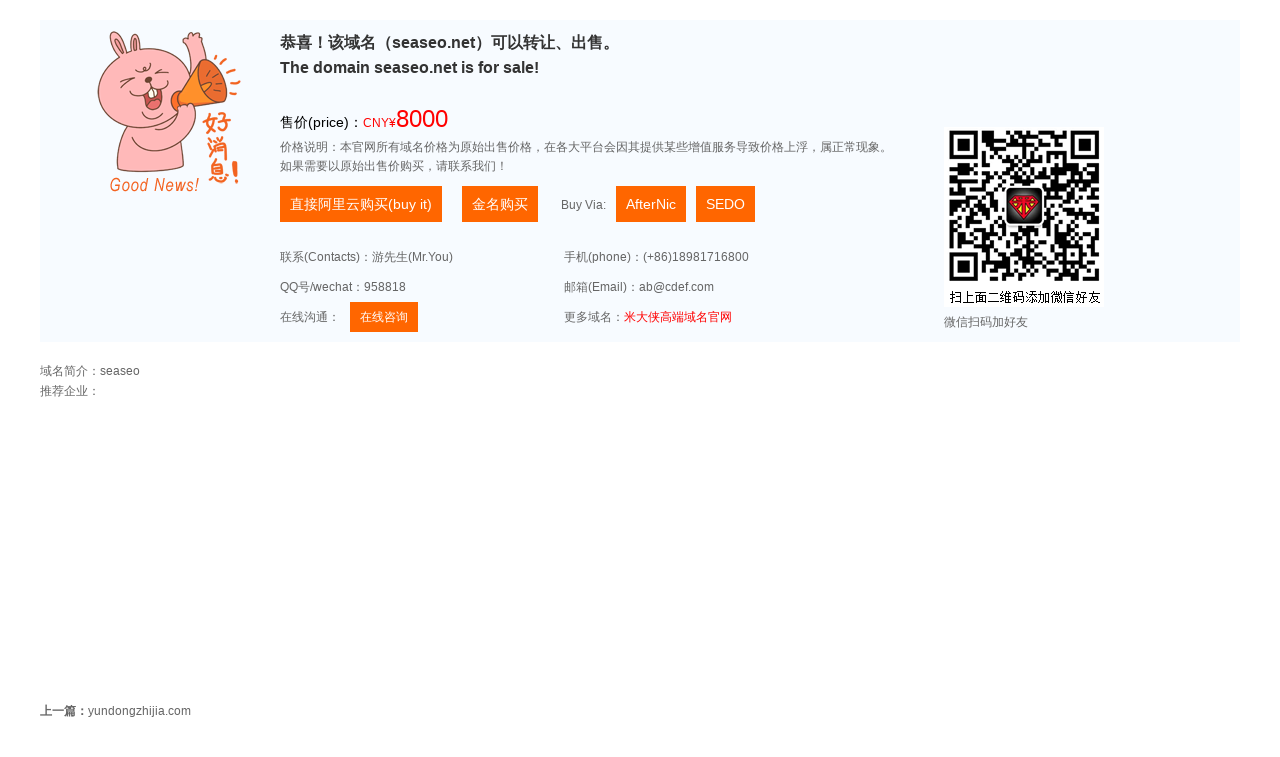

--- FILE ---
content_type: text/html
request_url: http://www.midaxia.com/yuming/seaseo.net.html
body_size: 5504
content:
<!doctype html>
<html>
<head>
<meta charset="utf-8">
<meta name="viewport" content="width=device-width, initial-scale=1.0, maximum-scale=1.0, user-scalable=0">
<meta http-equiv="Cache-Control" content="no-transform " />
<meta http-equiv="Cache-Control" content="no-siteapp" />
<title>seaseo-米大侠</title>
<meta name="keywords" content="seaseo">
<meta name="description" content="seaseo">
<meta name="applicable-device" content="pc,wap">
<!-- pc -->
<link rel="stylesheet" href="/skin_2109/css/sales.css?1528" media="screen and (min-width:961px)" />
<!-- m -->
<link rel="stylesheet" href="/skin_2109/css/sales-m.css?1528" media="screen and (max-width:960px)">
<script src="/skin_2109/js/jquery.1.11.3.min.js"></script>
<script src="/skin_2109/js/autofontsize.js"></script>
<!--[if lte IE 8]>
<script src="/skin_2109/js/respond.js"></script>
<script src="/skin_2109/js/html5shiv.min.js"></script>
<![endif]-->
<script>
	var ShareTitle="seaseo";
	var ShareDesc="seaseo";
	var ShareUrl = window.location.href;
	var ShareDomian=window.document.domain;
	var protocol=window.location.protocol;
	var ShareImg =protocol+ "//"+ShareDomian+"/wechat_api/wechat_api.jpg";	 
  </script>
</head>
<body>
	<div class="hd20"></div>
	<div class="head pd-10-0 bg-f7fbff w1200">
	  <div class="head-img max-img text-center"><img class="img" src="/skin_2109/images/tips-icon.png" alt="好消息" /></div>
	  <div class="head-text">
		  <div class="txt1 ft16 fwb color-333">恭喜！该域名（seaseo.net）可以转让、出售。</div>
		  <div class="txt1 ft16 fwb color-333">The domain seaseo.net is for sale!</div>
		  <div class="hd10"></div>
		  		  <div class="hd10"></div>
		  <div class="price-buy"><span class="ft14 mft30 color-000">售价(price)：<span class="color-f00 ft12">CNY¥</span><span class="color-f00 ft24 mft30">8000</span></span></div>
		  <div>价格说明：本官网所有域名价格为原始出售价格，在各大平台会因其提供某些增值服务导致价格上浮，属正常现象。<br class="m-none">如果需要以原始出售价购买，请联系我们！</div>
		  <div class="mar-top-10"><a class="onbuy bg1 hd36 lhd36 mar-bottom-10 pd-0-10 inline-block color-fff ft14" id="buy" href="https://mi.aliyun.com/domain-detail?domain=seaseo.net" target="_blank">直接阿里云购买(buy it)</a><a class="onbuy bg1 hd36 lhd36 mar-left-20 mar-bottom-10 pd-0-10 inline-block color-fff ft14" id="buy" href="https://www.4.cn/search/detail/domain/seaseo.net" target="_blank">金名购买</a><span class="m-block"></span> <span class="mar-left-20">Buy Via:</span><a class="onbuy bg1 hd36 lhd36 mar-left-10 mar-bottom-10 pd-0-10 inline-block color-fff ft14"  href="https://www.afternic.com/domain/seaseo.net" target="_blank">AfterNic</a><a class="onbuy bg1 hd36 lhd36 mar-left-10 mar-bottom-10 pd-0-10 inline-block color-fff ft14"  href="https://sedo.com/checkdomainoffer.php?domain=seaseo.net" target="_blank">SEDO</a></div>
		  <div class="hd10"></div>          
		  <div class="contact r">
			  <ul class="ofhd">
				  <li><span>联系(Contacts)：</span>游先生(Mr.You)</li>
				  <li><span>手机(phone)：</span>(+86)18981716800</li>
				  <li><span>QQ号/wechat：</span>958818</li>
				  <li><span>邮箱(Email)：</span>ab@cdef.com</li>
				  <li><span>在线沟通：</span><a href="https://work.weixin.qq.com/kfid/kfc5b3276f23eb5d052" target="_blank" class="bg1 hd30 lhd30 mar-left-10 mar-bottom-10 pd-0-10 inline-block color-fff" rel="nofollow">在线咨询</a></li>   
				  <li><span>更多域名：</span><a href="/" target="_blank" class="color-f00" target="_blank">米大侠高端域名官网</a></li>
			  </ul>
			  <div class="wechat-img">
				  <div class="img max-img"><img src="/uploadfile/site_1/2021/1010/20211010115010535.png" alt="微信二维码"></div>
				  <div class="text">微信扫码加好友</div>
			  </div>
			  <div class="clear"></div>
		  </div>
		  <div class="clear"></div>           
	  </div>
	  <div class="clear"></div>
  </div>
  <div class="w1200">
	<div class="hd20"></div>
	  <div class="jianjie hd20 mhd40 ofhd">域名简介：seaseo</div>
	  <div class="domain-info display-none">
		  <div class="start-domain">域名：seaseo.net</div>
		  <div class="start-body">简介：seaseo</div>
		  <div class="start-inputtime">注册时间：2023-03-12</div>
		  <div class="start-view">关注：203次</div>
		  <div class="start-type">后缀类型：.net</div>
		  <div class="start-pingtai">所在平台：阿里云</div>
		  <div class="start-class">域名类型：其他</div>
		  <div class="start-yikoujia">域名价格：8000</div>
		  <div class="start-regdate">注册时间：2023-01-07</div>
	  </div>	 
	  <div class="tuijian hd20 mhd40 ofhd">推荐企业：</div>
	  <div class="w1200">
		<div class="adsbox"><ins class="adsbygoogle" style="display:block" data-ad-client="ca-pub-1778167623614072"	data-ad-slot="6715455946" data-ad-format="auto"></ins>
<script>(adsbygoogle = window.adsbygoogle || []).push({});</script>
</div>	</div>
  </div>
  <div class="hd20"></div>
  <div class="pages w1200">
	<ul>
	  <li class="pre"><strong>上一篇：</strong><a href="/yuming/yundongzhijia.com.html">yundongzhijia.com</a></li>
	  <li class="next"><strong>下一篇：</strong><a href="/yuming/xiaohuashipin.com.html">xiaohuashipin.com</a></li>                
	</ul>
  </div>
  <div class="hd20"></div>
  <div class="menu-title pd-10-0 text-center bg-e6efff ft14 fwb w1200">
	  域名（俗称：网址），是企业在互联网上的门牌号！是企业品牌的形象关键标识！是获取客户的重要来源！是企业利用互联网开展业务的重要资源！<br>哪些人群会选择购买好的域名？
  </div>
  <div class="menu-list pd-10-0 bg-e6efff w1200">
	  <ul class="ofhd">		
		  <li><a target="_blank" class="pd-0-20 ft14 color-065fba"
				  href="JavaScript:;" title="初创型公司(品牌意识强,为长远打算)">初创型公司(品牌意识强、为长远打算)</a>
		  </li>
		  <li><a target="_blank" class="pd-0-20 ft14 color-065fba"
				  href="JavaScript:;" title="成熟的企业(早期没重视,后期愿意花钱购买,提升影响力)">成熟的企业(早期没重视、后期愿意花钱购买、提升影响力)</a></li>
		  <li><a target="_blank" class="pd-0-20 ft14 color-065fba"
				  href="JavaScript:;" title="品牌保护人群(保护品牌,防止被他人利用)">品牌保护人群(保护品牌、防止被他人利用)</a></li>
		  <li><a target="_blank" class="pd-0-20 ft14 color-065fba"
				  href="JavaScript:;" title="友商(抢先机获得,竞争中占优势)">友商(抢先机获得、竞争中占优势)</a>
		  </li>
		  <li><a target="_blank" class="pd-0-20 ft14 color-065fba" href="JavaScript:;" title="域名投资人(域名的独特性,稀缺性,投资价值高)">域名投资人(域名的独特性、稀缺性、投资价值高)</a>
		  </li>
	  </ul>
  </div>
  <div class="hd20"></div>
  <div class="news-list w1200 ofhd">
	  <div class="list-box">
		  <div class="title ft16 mft30 fwb color-065fba">为什么需要购买好域名？</div>
		  <ul>
			  <li><a target="_blank" href="JavaScript:;">域名属于稀缺资源,每个都是唯一的,好域名非常珍贵.</a>
			  </li>
			  <li><a target="_blank" href="JavaScript:;">好的域名可以更好的推广和宣传，节约推广成本。</a>
			  </li>
			  <li><a target="_blank" href="JavaScript:;">拥有与品牌/公司/商号/项目名称的域名有助于更好的发展.</a>
			  </li>
			  <li><a target="_blank" href="JavaScript:;">增加客户认可度、更好打造知名品牌与产品或服务平台.</a>
			  </li>
			  <li><a target="_blank" href="JavaScript:;">自主掌控命脉,不受第三方平台无理打压与管控<div class=""></div></a>
			  </li>
			  <li><a target="_blank" href="JavaScript:;">做全球的电子商务,域名就是全球互联网的入口.</a>
			  </li>
		  </ul>
	  </div>
  
	  <div class="list-box two">
		  <div class="title ft16 mft30 fwb color-065fba">国内哪些企业购买了好域名？</div>
		  <ul>
			  <li><a target="_blank" href="JavaScript:;">奇虎360公司2015年购买360.com花费1.1亿元</a></li>
			  <li><a target="_blank" href="JavaScript:;">小米斥资2200万从海外回购了域名mi.com</a></li>
			  <li><a target="_blank" href="JavaScript:;">为了重启品牌建设,京东斥巨资3000万购买jd.com域名</a></li>
			  <li><a target="_blank" href="JavaScript:;">特卖网站唯品会以1200万元的价格购买vip.com 域名</a></li>
			  <li><a target="_blank" href="JavaScript:;">手机品牌公司vivo斥重金210万美元收购vivo.com</a></li>
			  <li><a target="_blank" href="JavaScript:;">同程旅游斥资千万元收购了极品行业域名“旅游”LY.com</a></li>
		  </ul>
	  </div>
	  <div class="list-box">
		  <div class="title ft16 mft30 fwb color-065fba">域名交易方式</div>
		  <ul>
			  <li><a target="_blank" href="JavaScript:;">点击本域名的一口价入口购买（如果没找到请联系我们）</a></li>
			  <li><a target="_blank" href="JavaScript:;">带价push交易，我们把域名带价过户(push)到买家账号.</a></li>
			  <li><a target="_blank" href="JavaScript:;">买家通过第三方平台，通过发起担保交易进行交易.</a></li>
			  <li><a target="_blank" href="JavaScript:;">买家先付全款，然后提供域名转移密码供买家自行转入.</a>
			  </li>
			  <li><a target="_blank" href="JavaScript:;">中介交易，通过域名中介服务完成交易</a></li>
			  <li><a target="_blank" href="JavaScript:;">交易平台：Escrow.com，Sedo.com，4.cn，aliyun.com</a></li>
		  </ul>
	  </div>
  </div>
  <div class="hd20"></div>
  <div class="img-list max-img w1200">
	  <ul class="ofhd">
		  <li><a target="_blank" href="JavaScript:;"><img
					  src="/skin_2109/images/adsimg1.jpg" alt="特价COM域名注册" /></a></li>
		  <li class="two"><a target="_blank" href="JavaScript:;"><img
					  src="/skin_2109/images/adsimg2.jpg" alt="打造品牌，从商标注册开始" /></a></li>
		  <li><a target="_blank" href="JavaScript:;"><img src="/skin_2109/images/adsimg3.jpg"
					  alt="建一个专属网站，只需1个小时，你也可以" /></a></li>
	  </ul>
  </div>
  <div class="hd20"></div>
<script type="text/javascript" src="/api.php?op=count&id=5687&modelid=12"></script>
<div class="hd10"></div>
<div class="w1200">	
	<div class="adsbox"><ins class="adsbygoogle" style="display:block" data-ad-client="ca-pub-1778167623614072"	data-ad-slot="6715455946" data-ad-format="auto"></ins>
<script>(adsbygoogle = window.adsbygoogle || []).push({});</script>
</div></div>
<div class="footer pd-10-0 text-center lhd200 w1200">
	<ul class="ofhd">
		<li>友情链接：
						<a href="http://www.midaxia.com/" target="_blank" title="米大侠">米大侠</a>
				<a href="http://www.zwhl.com" target="_blank" title="中网互联">中网互联</a>
				<a href="http://www.zwly.com" target="_blank" title="成都旅行社">成都旅行社</a>
				<a href="http://www.jzgly.com" target="_blank" title="九寨沟旅游">九寨沟旅游</a>
				<a href="http://www.jianzhanwang.com" target="_blank" title="建站网">建站网</a>
				<a href="http://www.seoyouhua.com/" target="_blank" title="SEO优化">SEO优化</a>
					</li>
	</ul>
	<div>Copyright © 2002-2024 midaxia.com 米大侠 版权所有 备案号：<a href="https://beian.miit.gov.cn/" rel="nofollow"  target="_blank">蜀ICP备13013153号-3</a></div>
</div>
<div class="hd50"></div>
<div class="footnav w1200">
	<ul>
		<li><a href="tel:18981716800">电话(phone)</a></li>
		<li><a href="https://mi.aliyun.com/domain-detail?domain=seaseo.net">购买(buy it)</a></li>
		<li><a href="https://work.weixin.qq.com/kfid/kfc5b3276f23eb5d052" rel="nofollow" target="_blank">在线咨询</a></li>
	</ul>
</div>
<div class="display-none w1200">
	<script src="/skin_2109/js/comm.js?1528"></script>
	<script type="text/javascript" src="https://res2.wx.qq.com/open/js/jweixin-1.6.0.js"></script>	
	<script async src="//pagead2.googlesyndication.com/pagead/js/adsbygoogle.js"></script>
</div>
  <script src="/skin_2109/js/wechat.js"></script>
</body>

</html>

--- FILE ---
content_type: text/html; charset=UTF-8
request_url: http://www.midaxia.com/wechat_api/js_sdk.php
body_size: 259
content:
{"appId":"wx4803587fa8fa898e","signature":"6611c08c0bf241cea1e6d5694f81b9ba76b3dc1f","noncestr":"ijkRDaiJUMtj","timestamp":1763578007}

--- FILE ---
content_type: text/html; charset=utf-8
request_url: https://www.google.com/recaptcha/api2/aframe
body_size: 269
content:
<!DOCTYPE HTML><html><head><meta http-equiv="content-type" content="text/html; charset=UTF-8"></head><body><script nonce="BmY8aoYmJNm7TXWE0WSLhA">/** Anti-fraud and anti-abuse applications only. See google.com/recaptcha */ try{var clients={'sodar':'https://pagead2.googlesyndication.com/pagead/sodar?'};window.addEventListener("message",function(a){try{if(a.source===window.parent){var b=JSON.parse(a.data);var c=clients[b['id']];if(c){var d=document.createElement('img');d.src=c+b['params']+'&rc='+(localStorage.getItem("rc::a")?sessionStorage.getItem("rc::b"):"");window.document.body.appendChild(d);sessionStorage.setItem("rc::e",parseInt(sessionStorage.getItem("rc::e")||0)+1);localStorage.setItem("rc::h",'1763578008428');}}}catch(b){}});window.parent.postMessage("_grecaptcha_ready", "*");}catch(b){}</script></body></html>

--- FILE ---
content_type: text/css
request_url: http://www.midaxia.com/skin_2109/css/sales.css?1528
body_size: 2632
content:
html,body,h1,h2,h3,h4,h5,h6,hr,p,iframe,dl,dt,dd,ul,ol,li,pre,form,button,input,textarea,th,td,fieldset {margin:0;padding:0}
ul,ol,dl {list-style-type:none}
html {font-family:sans-serif;-webkit-text-size-adjust:100%;-ms-text-size-adjust:100%}
body,th,td,button,input,select,textarea {font-family:"Microsoft Yahei","Hiragino Sans GB","Helvetica Neue",Helvetica,tahoma,arial,Verdana,sans-serif,"WenQuanYi Micro Hei","\5B8B\4F53";font-size:12px;color:#666;-webkit-font-smoothing:antialiased;-moz-font-smoothing:antialiased}
body {line-height:1.6;background-color:#fff}
h1,h2,h3,h4,h5,h6 {font-size:100%;color:#333}
a {text-decoration:none;cursor:pointer;color:#666}
.w1200 {width:1200px;margin:0 auto;}
.color-fff{color: #fff;}
.color-000{color: #000;}
.color-333{color: #333;}
.color-666{color: #666;}
.color-999{color: #999;}
.color-f00{color: #f00;}
.color-f60{color: #f60;}
.color-065fba{color: #065fba;}
.clear{clear: both;}
.bg1{background-color: #f60;}
.bg-e6efff{background-color: #e6efff;}
.bg-f7fbff{background-color: #f7fbff;}
.bg-f60{background-color: #f60;}
.lhd200{line-height: 200%;}
.hd10{height: 10px;}
.hd20{height: 20px;}
.hd30{height: 30px;}
.hd40{height: 40px;}
.hd50{height: 50px;}
.hd36{height: 36px;}
.lhd36{line-height: 36px;}
.pd-0-10{padding: 0 10px;}
.mar-top-10{margin-top: 10px;}
.mar-left-5{margin-left: 5px;}
.mar-left-10{margin-left: 10px;}
.mar-left-20{margin-left: 20px;}
.mar-bottom-10{margin-bottom: 10px;}
.inline-block{display: inline-block;}

.min-hd275{min-height: 275px;}
.min-hd285{min-height: 285px;}
.min-hd300{min-height: 300px;}
.min-hd400{min-height: 400px;}
.pd-10-0{padding: 10px 0;}
.pd-0-20{padding:0 20px;}
.ft0{font-size: 0px;}
.ft10{font-size: 10px;}
.ft12{font-size: 12px;}
.ft14{font-size: 14px;}
.ft16{font-size: 16px;}
.ft18{font-size: 18px;}
.ft20{font-size: 20px;}
.ft24{font-size: 24px;}
.ft28{font-size: 28px;}
.ft30{font-size: 30px;}
.fwb{font-weight: bold;}
.ofhd{overflow: hidden;}

.max-img img{max-width: 100%;}
.inline-block{display: inline-block;}
.block{display: block;}
.display-none{display: none;}
.text-center{text-align: center;}
.fl{float: left;}
.fr{float: right;}
.adsbox{height: 90px;}
/*出售页开始*/
.head .head-img{float: left;width: 20%;}
.head .head-img img{width: 200px;}
.head .head-text{float: left;width: 79%;}
.head .price-buy .onbuy{margin-left: 20px;padding: 3px 15px; background-color: #f60;}
.head .contact ul{width: 60%;float: left;}
.head .contact li{float: left;width: 50%;line-height: 30px;height: 30px;}
.head .contact li span{display: inline-block;}
.head .contact li img{vertical-align: middle;}
.head .contact .wechat-img{width: 30%; position: absolute;bottom: 0;right: 0;}
.head .contact{position: relative;}
.domain_logo .domain_img{width: 200px;}
.menu-title{border-bottom: 1px solid #fff;}
.menu-list li{float: left;}
.news-list .list-box,.img-list li{width: 32%;float: left;}
.news-list .list-box li{line-height: 32px;height: 32px;border-bottom: 1px dashed #e4e4e4;}
.news-list .list-box li strong{float: right;}
.news-list .two,.img-list li.two{margin: 0 2%;}
.news-list .list-box .title{line-height: 32px;height: 32px;border-bottom: 1px solid #065fba;}
.footer{border-top: 1px solid #e4e4e4;}
.footer a{padding: 0 5px;}
.footer ul li{float: left; margin: 5px 10px;}
.footnav {position: fixed; bottom: 0px; left: 0px; width: 100%; overflow: hidden; z-index: 10;display:none;}
.footnav li {float: left; width:33.333%;border-right: 1px solid #fff; box-sizing: border-box; background: #f60; height: 36px;line-height: 36px; text-align: center;}
.footnav li a {color: #fff;}
/*出售页结束*/
.head .search{}
.head .search .search-input{padding: 3px;}
.head .search .search-input-ico,.head .search .search-btn{display: inline-block;height: 36px;line-height: 36px;outline: none;border: none;}
.head .search .search-input-ico{background-position: -73px -36px;background-image: url(../images/icobg.png);background-repeat: no-repeat;padding-left: 30px;width: 370px;}
.head .search .search-btn{width: 80px; text-align: center;background-color:transparent;}
.head .head-tel .tel-qq{margin-top: 10px;}
.nav-wrap .nav-list li{float: left;width: 11.1111%;}
.nav-wrap .nav-list li.cur {background: #e8390a;}
.nav-wrap .nav-list li a{display: block;color: #fff;height: 40px;line-height: 40px;font-size: 16px;text-align: center;}
.main .domain-list li{height: 30px;line-height: 30px;border-bottom: 1px solid #eee;padding: 6px 0;}
.main .domain-list .li-one{height: 36px; line-height: 36px;background-color: #f5f5f5;color: #333;}
.main .domain-list .li1{width:20%; margin-right: 2%; padding-left: 1%;}
.main .domain-list .li2{width:50%;margin-right: 2%;}
.main .domain-list .li3{width:10%;margin-right: 2%;}
.main .domain-list .li4{width:10%;text-align: center;}
.main .domain-list .gray{background-color: #f5f5f5;}
.main .domain-list .buylink{background-color: #f60; border: 1px solid #CACACA; color: #fff;width: 45%;margin-right: 5%;border-radius: 4px;}
.main .domain-list .more{background-color: #fafafa; border: 1px solid #CACACA; color: #444;width: 45%;border-radius: 4px;}
.main .domain-list .li-two:hover{background: #eee;}

/*域名筛选*/
.crumbs{height: 40px;line-height: 40px;background: #F7F7F7;}
.main .domain-filter .list{margin: 5px 0;border-bottom:1px solid #f1f1f1;padding: 5px 0;}
.main .domain-filter .list span{font-size: 16px; color: #333; margin: 0 2%;}
.main .domain-filter .list em,.main .domain-filter .list a{display: inline-block;padding: 5px 10px;font-size: 16px;margin-right: 5px;}
.main .domain-filter .list em{background-color: #f60; color: #fff;font-style: normal;}
.main .content .con-left{width: 70%;border: 1px solid #f1f1f1;}
.main .content .con-left .con{padding: 10px;}
.main .content .con-right{width: 29%;}
.main .content .con-right .right-wrap-1{border: 1px solid #f1f1f1;padding: 10px;}
#pages{padding: 10px 0;}
#pages a,#pages span{display: inline-block;padding: 2px 10px;border: 1px solid #ccc;font-size: 14px;}
#pages i{display: inline-block;padding: 2px 10px;font-size: 14px;}
#pages span,#pages a:hover{background-color: #f60;color: #fff;}

.main .left-wrap{width: 20%;}
.main .left-wrap .catdir{padding: 15px 10px;}
.main .left-wrap .catlist ul{border:1px solid #d2d2d2;border-top: none; padding-bottom: 30px;}
.main .left-wrap .catlist ul li{background: url(../images/icon-right-2.png) center right no-repeat;}
.main .left-wrap .catlist ul li a{border-bottom: 1px solid #eee;padding: 10px 0; margin: 0 10px;}
.main .left-wrap .catlist ul li.cur{background: url(../images/icon-right-3.png) center right no-repeat;}
.main .left-wrap .catlist ul li.cur a{color: #f60;border-bottom: 1px solid #f60;}
.main .right-wrap{width: 78%;}
.main .right-wrap .newslist li{padding: 10px 15px;border: 1px solid #d2d2d2; margin-bottom: 20px;}
.main .right-wrap .newslist .title{border-bottom: 1px solid #d2d2d2;padding: 5px 0;}
.main .right-wrap .newslist .desc{padding: 10px 0;}
.main .right-wrap .newslist .morelink{margin: 10px 0;}
.main .right-wrap .newslist .morelink .link{padding: 5px 20px;border: 1px solid #d2d2d2;}
.main .right-wrap .newslist li:hover{box-shadow: 3px 6px 6px #ddd;}
.main .right-wrap .newslist li:hover .title .t{color: #f60;}
.main .right-wrap .newslist li:hover .link{color: #333;}

.main .right-wrap .page-con{border:1px solid #d2d2d2;padding: 15px 10px;}
.main .right-wrap .page-con .title{border-bottom: 1px solid #eee;padding: 10px 0;}
.main .right-wrap .page-con .title .time{padding: 10px 20px;background: url(../images/icon-time.png) center left no-repeat;}
.main .right-wrap .page-con .title .view{padding: 10px 20px;background: url(../images/icon-eye.png) center left no-repeat;}

--- FILE ---
content_type: text/css
request_url: http://www.midaxia.com/skin_2109/css/sales-m.css?1528
body_size: 2261
content:
@charset "utf-8";/* CSS Document */
html,body,h1,h2,h3,h4,h5,h6,hr,p,iframe,dl,dt,dd,ul,ol,li,pre,form,button,input,textarea,th,td,fieldset {margin:0;padding:0}
ul,ol,dl {list-style-type:none}
html {font-family:sans-serif;-webkit-text-size-adjust:100%;-ms-text-size-adjust:100%}
body,th,td,button,input,select,textarea {font-family:"Microsoft Yahei","Hiragino Sans GB","Helvetica Neue",Helvetica,tahoma,arial,Verdana,sans-serif,"WenQuanYi Micro Hei","\5B8B\4F53";font-size:0.24rem;color:#666;-webkit-font-smoothing:antialiased;-moz-font-smoothing:antialiased}
body {line-height:1.6;background-color:#fff}
h1,h2,h3,h4,h5,h6 {font-size:100%;color:#333}
a {text-decoration:none;cursor:pointer;color:#666}
.fl {float:left;}
.fr {float:right;}
.ofhd {overflow:hidden;}
.w1200 {width:6.4rem;margin:0 auto; box-sizing: border-box;}
.color-fff{color: #fff;}
.color-000{color: #000;}
.color-333{color: #333;}
.color-666{color: #666;}
.color-999{color: #999;}
.color-f00{color: #f00;}
.color-f60{color: #f60;}
.color-065fba{color: #065fba;}
.clear{clear: both;}
.bg1{background-color: #f60;}
.bg-e6efff{background-color: #e6efff;}
.bg-f7fbff{background-color: #f7fbff;}
.bg-f60{background-color: #f60;}
.lhd200{line-height: 200%;}
.hd10{height: 0.10rem;}
.hd20{height: 0.20rem;}
.hd30{height: 0.30rem;}
.hd4,.mhd40{height: 0.40rem;}
.hd50{height: 0.50rem;}
.hd36{height: 0.36rem;}
.lhd36{line-height: 0.36rem;}
.pd-0-10{padding: 0 0.1rem;}
.mar-top-10{margin-top: 0.1rem;}
.mar-left-5{margin-left: 0.05rem;}
.mar-left-10{margin-left: 0.10rem;}
.mar-left-20{margin-left: 0.2rem;}
.mar-bottom-10{margin-bottom: 0.1rem;}
.pd-10-0{padding: 0.10rem 0;}
.pd-0-20{padding:0 0.20rem;}
.ft0{font-size: 0;}
.ft10{font-size: 0.10rem;}
.ft12{font-size: 0.12rem;}
.ft20{font-size: 0.20rem;}
.ft24{font-size: 0.24rem;}
.ft30,.mft30{font-size: 0.30rem;}
.ft36{font-size: 0.36rem;}
.ft40{font-size: 0.40rem;}
.fwb{font-weight: bold;}
.ofhd{overflow: hidden;}
.m-block{display: block;}
.m-none{display:none;}
.inline-block{display: inline-block;}
.display-none{display: none;}
.max-img img{max-width: 100%;}
.text-center{text-align: center;}
.head-wrap{position: relative;}
.head{padding: 0 0.10rem;position: relative;}
.head .head-img{float: none;}
.head .head-text{float: none;}
.head .head-text .txt1{text-align: center;}

.head .search .search-txt{display: none;}
.head .head-tel{display: none;}
.head .menu{height: 0.48rem;width: 0.48rem; background: url(../images/menu.png) center / 0.48rem 0.48rem no-repeat;position: absolute;right: 0.2rem;top:0.2rem}

.head-wrap .nav-box{right: 0;top:0.8rem;background-color:rgba(255, 255, 255, 0.9);position: absolute;width: 100%;height: 50rem;z-index: 2;display: none;}
.nav-wrap{text-align: center;}
.nav-wrap a{display: inline-block;padding: 0.1rem 0;color: #333;}
.nav-wrap .cur a{color: #f60; border-bottom: 0.01rem solid #f60;}

.domain-list{padding: 0.1rem;}
.domain-list .li-two{position: relative;height: 0.72rem;margin-bottom: 0.1rem;border-bottom: 0.01rem solid #ccc;}
.domain-list .li-two .li1{height: 0.36rem;}
.domain-list .li-two .li2{position: absolute;margin-top: 0.36rem; color: #999;height: 0.36rem;line-height: 0.36rem;font-size: 0.2rem;}
.domain-list .li-two .li3{margin-left: 0.1rem;padding-left: 0.24rem;background: url(../images/price1.png) left center / 0.24rem 0.24rem no-repeat;}

.domain-list .li-two .buylink{background-color: #f60;border: 0.01rem solid #CACACA;color: #fff;margin-right: 0.05rem;border-radius: 0.04rem;padding: 0 0.05rem;}
.domain-list .more {background-color: #fafafa;border: 0.01rem solid #CACACA;color: #444;border-radius: 0.04rem;padding: 0 0.05rem;}


.head .price-buy .onbuy{margin-left: 0.20rem;padding: 0.03rem 0.15rem; background-color: #f60;}
.head .contact ul{width: 100%;}
.head .contact li span{display: inline-block;}
.head .contact li img{vertical-align: middle;}
.head .contact .wechat-img{margin: 0.2rem 0;}

.domain_logo{text-align: center;}
.domain_logo .domain_img{width: 2rem;}

.head .search{width: 90%;margin: 0 auto;padding: 0.2rem 0;float: none;clear: both;}
.search-input .search-input-ico{display: inline-block;width: 78%;border: none;outline: none;margin-left: 1%;}
.search-input .search-btn{text-align: center;background-color: transparent;display: inline-block;width: 18%;border: none;}
.menu-title{border-bottom: 0.01rem solid #fff;}
.menu-list li{float:left;}

.main .domain-filter .list {margin: 0.05rem 0; border-bottom: 0.01rem solid #f1f1f1; padding: 0.05rem 0;}
.main .domain-filter .list em, .main .domain-filter .list a {display: inline-block; padding: 0.02rem;font-size: 0.16rem; margin-right:0.05rem;}
.main .domain-filter .list em {background-color: #f60;color: #fff;font-style: normal;}

.news-list{padding: 0 0.10rem;}
.news-list .list-box{float: none;}
.news-list .list-box li{line-height:200%;border-bottom: 0.01rem dashed #e4e4e4;}
.news-list .list-box li strong{float: right;}
.news-list .list-box .title{line-height: 200%;border-bottom: 0.01rem solid #065fba;}
.img-list{padding: 0 0.10rem;}
.img-list li{float: left; width: 32%;}
.img-list li.two{margin: 0 2%;}
.footer{border-top: 0.01rem solid #e4e4e4;}
.footer a{padding: 0 0.05rem;}
.footer ul li{float: left; margin: 0.05rem 0.10rem;}
.footnav {position: fixed; bottom: 0px; left: 0px; width: 100%; overflow: hidden; z-index: 10;}
.footnav li {float: left; width:33.333%;border-right: 0.01rem solid #fff; box-sizing: border-box; background: #f60; height: 0.54rem;line-height: 0.54rem; text-align: center;}
.footnav li a {color: #fff;font-size: 0.30rem;}
@media only screen and (min-width:641px) {html {font-size:100px;}
}
@media only screen and (max-width:640px) {html {font-size:100px;}
}
@media only screen and (max-width:540px) {html {font-size:84.375px;}
}
@media only screen and (max-width:480px) {html {font-size:75px;}
}
@media only screen and (max-width:414px) {html {font-size:64.6875px;}
}
@media only screen and (max-width:400px) {html {font-size:62.5px;}
}
@media only screen and (max-width:375px) {html {font-size:58.5938px;}
}
@media only screen and (max-width:360px) {html {font-size:56.25px;}
}
@media only screen and (max-width:320px) {html {font-size:50px;}
}


--- FILE ---
content_type: application/javascript
request_url: http://www.midaxia.com/skin_2109/js/autofontsize.js
body_size: 397
content:
(function (d, c) {
	var e = d.documentElement,
		b = "orientationchange" in window ? "orientationchange" : "resize",
		a = function () {
			var f = e.clientWidth;
			if (!f) {
				return
			}
			if (f < 641) {
						//f = 640		
						e.style.fontSize = 100 * (f / 640) + "px";
						}	
			else{
				e.style.fontSize = "";
			}
		};
	if (!d.addEventListener) {
		return
	}
	c.addEventListener(b, a, false);
	d.addEventListener("DOMContentLoaded", a, false)
})(document, window);

--- FILE ---
content_type: application/javascript
request_url: http://www.midaxia.com/skin_2109/js/comm.js?1528
body_size: 314
content:
var _hmt = _hmt || [];
(function() {
  var hm = document.createElement("script");
  hm.src = "https://hm.baidu.com/hm.js?07ffa73c12daa5da5b37a7de9b8c3c71";
  var s = document.getElementsByTagName("script")[0]; 
  s.parentNode.insertBefore(hm, s);
})();

--- FILE ---
content_type: application/javascript
request_url: http://www.midaxia.com/skin_2109/js/wechat.js
body_size: 1188
content:
//console.log(ShareImg,ShareUrl); 
$.ajax({
  type: "post",
  url: "/wechat_api/js_sdk.php",
  async: true,
  dataType: 'json',
  data: { 'url': ShareUrl },
  success: function (data) {
  console.dir(data);
  wx.config({
    debug: false, // 开启调试模式,调用的所有api的返回值会在客户端alert出来，若要查看传入的参数，可以在pc端打开，参数信息会通过log打出，仅在pc端时才会打印。
    appId: data.appId, // 必填，公众号的唯一标识
    timestamp: data.timestamp, // 必填，生成签名的时间戳
    nonceStr: data.noncestr, // 必填，生成签名的随机串
    signature: data.signature,// 必填，签名
    jsApiList: ['updateAppMessageShareData', 'updateTimelineShareData', 'onMenuShareWeibo','onMenuShareQQ'] // 必填，需要使用的JS接口列表
  });
  }
});

wx.ready(function () {

  wx.updateAppMessageShareData({
  title: ShareTitle, // 分享标题
  desc: ShareDesc, // 分享描述
  link: ShareUrl, // 分享链接，该链接域名或路径必须与当前页面对应的公众号JS安全域名一致
  imgUrl: ShareImg, // 分享图标
  success: function () {
    // 设置成功
  }
  })
  wx.updateTimelineShareData({
  title: ShareTitle, // 分享标题
  link: ShareUrl, // 分享链接，该链接域名或路径必须与当前页面对应的公众号JS安全域名一致
  imgUrl: ShareImg, // 分享图标
  success: function () {
    // 设置成功
  }
  })
  wx.onMenuShareWeibo({
  title: ShareTitle, // 分享标题
  desc: ShareDesc, // 分享描述
  link: ShareUrl, // 分享链接
  imgUrl: ShareImg, // 分享图标
  success: function () {
    // 用户确认分享后执行的回调函数
  },
  cancel: function () {
    // 用户取消分享后执行的回调函数
  }
  });

  wx.onMenuShareQQ({
  title: ShareTitle, // 分享标题
  desc: ShareDesc, // 分享描述
  link: ShareUrl, // 分享链接
  imgUrl: ShareImg, // 分享图标
  success: function () {
    // 用户确认分享后执行的回调函数
  },
  cancel: function () {
    // 用户取消分享后执行的回调函数
  }
  });
});